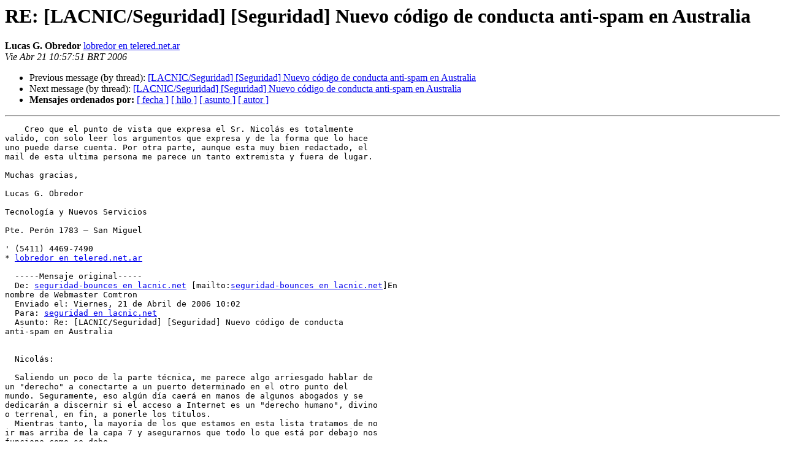

--- FILE ---
content_type: text/html
request_url: https://mail.lacnic.net/pipermail/seguridad/2006-April/000081.html
body_size: 3259
content:
<!DOCTYPE HTML PUBLIC "-//W3C//DTD HTML 4.01 Transitional//EN">
<HTML>
 <HEAD>
   <TITLE> RE: [LACNIC/Seguridad] [Seguridad] Nuevo código de conducta anti-spam en Australia
   </TITLE>
   <LINK REL="Index" HREF="index.html" >
   <LINK REL="made" HREF="mailto:seguridad%40lacnic.net?Subject=Re%3A%20%3D%3Fiso-8859-1%3FQ%3FRE%3A_%3D5BLACNIC/Seguridad%3D5D_%3D5BSeguridad%3D5D_Nuevo_c%3DF3d%3F%3D%0A%09%3D%3Fiso-8859-1%3FQ%3Figo_de_conducta_anti-spam_en_Australia%3F%3D&In-Reply-To=%3CCHEDKMKDNJLIOKFELJPCOECFCHAA.lobredor%40telered.net.ar%3E">
   <META NAME="robots" CONTENT="index,nofollow">
   <style type="text/css">
       pre {
           white-space: pre-wrap;       /* css-2.1, curent FF, Opera, Safari */
           }
   </style>
   <META http-equiv="Content-Type" content="text/html; charset=iso-8859-1">
   <LINK REL="Previous"  HREF="000079.html">
   <LINK REL="Next"  HREF="000082.html">
 </HEAD>
 <BODY BGCOLOR="#ffffff">
   <H1>RE: [LACNIC/Seguridad] [Seguridad] Nuevo código de conducta anti-spam en Australia </H1>
    <B>Lucas G. Obredor</B> 
    <A HREF="mailto:seguridad%40lacnic.net?Subject=Re%3A%20%3D%3Fiso-8859-1%3FQ%3FRE%3A_%3D5BLACNIC/Seguridad%3D5D_%3D5BSeguridad%3D5D_Nuevo_c%3DF3d%3F%3D%0A%09%3D%3Fiso-8859-1%3FQ%3Figo_de_conducta_anti-spam_en_Australia%3F%3D&In-Reply-To=%3CCHEDKMKDNJLIOKFELJPCOECFCHAA.lobredor%40telered.net.ar%3E"
       TITLE="RE: [LACNIC/Seguridad] [Seguridad] Nuevo código de conducta anti-spam en Australia">lobredor en telered.net.ar
       </A><BR>
    <I>Vie Abr 21 10:57:51 BRT 2006</I>
    <P><UL>
        <LI>Previous message (by thread): <A HREF="000079.html">[LACNIC/Seguridad] [Seguridad] Nuevo código de conducta anti-spam en Australia
</A></li>
        <LI>Next message (by thread): <A HREF="000082.html">[LACNIC/Seguridad] [Seguridad] Nuevo código de conducta anti-spam en Australia
</A></li>
         <LI> <B>Mensajes ordenados por:</B> 
              <a href="date.html#81">[ fecha ]</a>
              <a href="thread.html#81">[ hilo ]</a>
              <a href="subject.html#81">[ asunto ]</a>
              <a href="author.html#81">[ autor ]</a>
         </LI>
       </UL>
    <HR>  
<!--beginarticle-->
<PRE>    Creo que el punto de vista que expresa el Sr. Nicolás es totalmente
valido, con solo leer los argumentos que expresa y de la forma que lo hace
uno puede darse cuenta. Por otra parte, aunque esta muy bien redactado, el
mail de esta ultima persona me parece un tanto extremista y fuera de lugar.

Muchas gracias,

Lucas G. Obredor

Tecnología y Nuevos Servicios

Pte. Perón 1783 – San Miguel

' (5411) 4469-7490
* <A HREF="https://mail.lacnic.net/mailman/listinfo/seguridad">lobredor en telered.net.ar</A>

  -----Mensaje original-----
  De: <A HREF="https://mail.lacnic.net/mailman/listinfo/seguridad">seguridad-bounces en lacnic.net</A> [mailto:<A HREF="https://mail.lacnic.net/mailman/listinfo/seguridad">seguridad-bounces en lacnic.net</A>]En
nombre de Webmaster Comtron
  Enviado el: Viernes, 21 de Abril de 2006 10:02
  Para: <A HREF="https://mail.lacnic.net/mailman/listinfo/seguridad">seguridad en lacnic.net</A>
  Asunto: Re: [LACNIC/Seguridad] [Seguridad] Nuevo código de conducta
anti-spam en Australia


  Nicolás:

  Saliendo un poco de la parte técnica, me parece algo arriesgado hablar de
un &quot;derecho&quot; a conectarte a un puerto determinado en el otro punto del
mundo. Seguramente, eso algún día caerá en manos de algunos abogados y se
dedicarán a discernir si el acceso a Internet es un &quot;derecho humano&quot;, divino
o terrenal, en fin, a ponerle los títulos.
  Mientras tanto, la mayoría de los que estamos en esta lista tratamos de no
ir mas arriba de la capa 7 y asegurarnos que todo lo que está por debajo nos
funcione como se debe.
  Por eso, y aunque te suene algo duro mi comentario, tus razones son
atendibles pero tremendamente egoistas.
  Porque poner solo &quot;MI&quot; problema como excusa y no considerar el problema de
recibir miles de spam en los usuarios, cientos de gigas de consumo de ancho
de banda inútil, saturación de redes, etc, etc, no veo que se le pueda poner
otro calificativo.

  Si por mi fuera, ni en coma alcoholico permito que Telefónica se ocupe de
que mis mails lleguen a destino. Pero tengo que mirar un poco mas allá de mi
conveniencia puntual antes de escribir una crítica a lo que se propone.
  Dicho sea de paso, ¿alguna solución a la generación de spam desde cuentas
residenciales que no implique filtrar la salida por puerto 25?

  Saludos

  Javier

  Nicolás Ruiz escribió:
-----BEGIN PGP SIGNED MESSAGE-----
Hash: SHA1

Marcelo Maraboli wrote:

  - todos los computadores (PC) tienen denegado salida a Internet
hacia el puerto 25 SMTP, a excepción de servidores SMTP autorizados.
Parece simple, pero he visto varias empresas que no lo tienen
habilitado. Esto erradica la emisión de emails provocados por virus,
erradica el SPAM generado internamente, etc..

Entiendo las buenas intenciones, pero me parecen mal dirigidas. Como
usuario de un PC, considero que tengo el derecho de conectarme al puerto
25 de otros equipos en el mundo, y puedo tener varias razones valederas
para hacerlo:

- - Yo tengo un servidor SMTP en mi PC.
- - El sistema de versión de control distribuido que utilizo puede
intercambiar data con servidores remotos via SMTP.

  - para enviar email, la única manera es vía SMTP_AUTH + TLS. Si
algún usuario se infecta con virus/emailer, no podrá enviar porque
dichos emisores son SMTP simples y no entienden TLS. En cada email
(como este) verán la autenticación realizada y por ende
el receptor puede validar al emisor. Muchas empresas instalan
SMTP_AUTH y no agregan el header correspondiente, por lo que el
receptor igual no tiene forma de verificar al emisor.

La única razón por la cual los virus/emailers utilizan SMTP sencillo y
no entienden TLS es porque sirve para enviar correo. En el momento que
se restrinja, implementarán las funcionalidades necesarias. Ojo que no
quiero decir que no sirva de nada, pero no es una solución permanente.

- --
Juan Nicolás Ruiz        | Corporación Parque Tecnológico de Mérida
Investigación/Desarrollo | Centro de Tecnologias de Información
<A HREF="https://mail.lacnic.net/mailman/listinfo/seguridad">nicolas en ula.ve</A>           | Edif B (Fac. Ingeniería) Nivel Plaza, Ala Sur
+58-(0)274-240-3889      | La Hechicera, Mérida - Edo. Mérida. Venezuela
-----BEGIN PGP SIGNATURE-----
Version: GnuPG v1.4.3 (GNU/Linux)
Comment: Using GnuPG with Mozilla - <A HREF="http://enigmail.mozdev.org">http://enigmail.mozdev.org</A>

iD8DBQFESFnamjsZS9ZBxv8RAhj0AJ948fpCo7tvgnXBcigGpWcWy0rD7wCfVLTm
O67Xpd2x5CMR3F1zNHlQ6IA=
=l6gd
-----END PGP SIGNATURE-----

  --------------------------------------------------------------------------
--
_______________________________________________
Seguridad mailing list
<A HREF="https://mail.lacnic.net/mailman/listinfo/seguridad">Seguridad en lacnic.net</A>
<A HREF="http://lacnic.net/mailman/listinfo/seguridad">http://lacnic.net/mailman/listinfo/seguridad</A>

------------ próxima parte ------------
Se ha borrado un adjunto en formato HTML...
URL: &lt;<A HREF="https://mail.lacnic.net/pipermail/seguridad/attachments/20060421/9f911df4/attachment.html">https://mail.lacnic.net/pipermail/seguridad/attachments/20060421/9f911df4/attachment.html</A>&gt;
</PRE>

<!--endarticle-->
    <HR>
    <P><UL>
        <!--threads-->
	<LI>Previous message (by thread): <A HREF="000079.html">[LACNIC/Seguridad] [Seguridad] Nuevo código de conducta anti-spam en Australia
</A></li>
	<LI>Next message (by thread): <A HREF="000082.html">[LACNIC/Seguridad] [Seguridad] Nuevo código de conducta anti-spam en Australia
</A></li>
         <LI> <B>Mensajes ordenados por:</B> 
              <a href="date.html#81">[ fecha ]</a>
              <a href="thread.html#81">[ hilo ]</a>
              <a href="subject.html#81">[ asunto ]</a>
              <a href="author.html#81">[ autor ]</a>
         </LI>
       </UL>

<hr>
<a href="https://mail.lacnic.net/mailman/listinfo/seguridad">M&aacute;s informaci&oacute;n sobre la lista de distribuci&oacute;n Seguridad </a><br>
</body></html>
